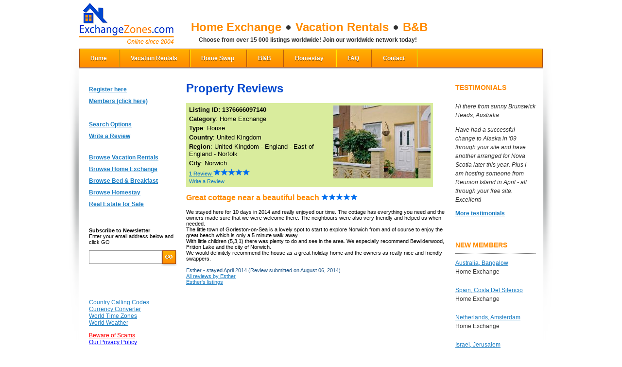

--- FILE ---
content_type: text/html
request_url: https://www.exchangezones.com/?p2=/modules/houseexchange/viewreviews.jsp&id=1376666097140
body_size: 17126
content:












<html xmlns="http://www.w3.org/1999/xhtml"
      xmlns:og="http://ogp.me/ns#"
      xmlns:fb="http://www.facebook.com/2008/fbml">
<head>

<title>Holiday Home Exchange, Vacation Rentals, House Swap</title>

<meta name="description" content="Home Exchange & Vacation Accommodation – Choose your best house swap & vacation rentals: deals and discounts on holiday lodging. " >
<meta name="keywords" content="Home Exchange, Home Swap, House Exchange, Holiday Exchange, Travel, Lodging, Vacation Rentals, Furnished Apartments, Homestay" >
<meta name="abstract" content="Private vacation homes usually offer more space at lower cost than you will find in a typical hotel room. Most private vacation rentals include kitchen and free use of other amenities that usually are not available in a typical hotel room. 
Vacation rental homes often contain many personal & convenience items that will increase the comfort of the guest. 
Many vacation homes are used frequently by their owners and as such, they are not like the typical &quot;sterile&quot; environment found in hotels and other &quot;vacation establishments&quot;. 
" >
<meta name="copyright" content="ExchangeZones.com" >
<meta name="date" content="8/8/2024 3:21:58 PM" >


<meta content="text/html; charset=iso-8859-1" http-equiv="Content-Type" >
<link rel="alternate" type="application/rss+xml" title="Vancouver Blog" href="http://www.exchangezones.com/modules/blog/getrss.jsp" />
<link rel="icon" type="image/ico" href="/sites/wlm1/files/favicon.ico"/>
<link rel="stylesheet" type="text/css" href="/sites/wlm1/themes/1366127025541/css/styles.css"/>
<script src="https://code.jquery.com/jquery-1.9.1.min.js"></script>
<script type="text/javascript" src="/sites/wlm1/themes/1366127025541/js/site.js"></script>
<link rel="stylesheet" type="text/css" href="/sites/wlm1/themes/1366127025541/css/jquery.mCustomScrollbar.css"/>   
<script src="/sites/wlm1/themes/1366127025541/js/jquery.mCustomScrollbar.concat.min.js"></script>
<script src="/sites/wlm1/themes/1366127025541/js/customscroll.js"></script>



           <script language="JavaScript" type="text/javascript" src="/scripts/main.jsp"></script>

<script language="javascript" type="text/javascript" src="/scripts/xplorex.jsp"></script>


</head>
 <body class="body" style="margin:0;" >

 <form name="xform" method="post" action="main.jsp">
  <input class="hidden" type="hidden" name="p2" value="" >
  <input class="hidden" type="hidden" name="fr2" value="/modules/houseexchange/viewreviews.jsp" >
  <input class="hidden" type="hidden" name="logout" >
 </form>


<div class="page">
    <div class="wrapper">
        <div class="header">
            <div class="logo">
                <h1>
                    <a href="/">Exchange Zones</a>
                </h1>
            </div>
            <div class="sloagan">            
                <ul>
                    <li class="first">Home Exchange </li>
                    <li>Vacation Rentals</li>
                    <li>B&B</li>
                </ul>
                <p>Choose from over 15 000 listings worldwide!  Join our worldwide network today!</p>
            </div>
            <div class="social-header">


<script type="text/javascript" src="//s7.addthis.com/js/300/addthis_widget.js#pubid=jankon"></script>

            </div>
        </div>

        <div class="main-menu" style="margin-top:10px;">
            








<ul>
<li class="first">
<a href="http://www.exchangezones.com">Home</a>
</li>
<li>
<a href="/vacationrentals.html">Vacation Rentals</a>
</li>
<li>
<a href="/homeexchange.html">Home Swap</a>
</li>
<li>
<a href="/BedAndBreakfast.html">B&amp;B</a>
</li>
<li>
<a href="/homestay.html">Homestay</a>
</li>
<li>
<a href="/FAQ.htm">FAQ</a>
</li>
<li>
<a href="/contact-us.html">Contact</a>
</li>
</ul>



        </div>
        <div class="shadow-main-menu">&nbsp;</div>

        <div class="container-column">
            <div class="left-column">
                <div class="left-menu">
                    








<ul>
<li class="first">
<a href="/registration.htm">Register here</a>
</li>
<li>
<a href="/member_login.htm">Members (click here)</a>
</li>
<li>&nbsp;</li>
</ul>



                    








<ul>
<li class="first">
<a href="/search-accommodation/vacation-rentals/home-exchange.htm">Search Options</a>
</li>
<li>
<a href="/reviews.htm">Write a Review</a>
</li>
<li>
<a href="/page1341.htm"></a>
</li>
<li>
<a href=""></a>
</li>
<li>
<a href="/vacation-rentals.htm">Browse Vacation Rentals</a>
</li>
<li>
<a href="/home-exchange.htm">Browse Home Exchange</a>
</li>
<li>
<a href="/bed-and-breakfast.htm">Browse Bed &amp; Breakfast</a>
</li>
<li>
<a href="/homestay-hospitality.htm">Browse Homestay</a>
</li>
<li>
<a href="/real-estate-for-sale.htm">Real Estate for Sale</a>
</li>
</ul>



                </div>
                <div class="subscribe-form">
                    <p>
                        <strong>Subscribe to Newsletter</strong><br/>
                        Enter your email address below and click GO
                    </p>
                    <form action="/" method="post">
                        <input type="text" value="" />
                        <input type="image" src="/sites/wlm1/themes/1366127025541/images/go-button.png" />
                    </form>
                </div>
                <div class="left-menu">
                    <br> 


<p></p> 
<p>
<a href="http://www.countrycallingcodes.com/" target="_blank" rel="nofollow">Country Calling Codes</a><br>
<a href="http://www.xe.com" target="_blank" rel="nofollow">Currency Converter</a><br>
<a href="http://www.timeanddate.com/worldclock/" target="_blank" rel="nofollow">World Time Zones</a><br><a href="http://www.worldweather.org/" target="_blank" rel="nofollow">World Weather</a> <br>
</p> 
<p><a href="/vacationrentals-homeexchange-scams.htm"><font color="red">Beware of Scams</font></a><br>
<a href="/page655.htm"><font color="#0000ff">Our Privacy Policy</font></a><br>
</p> 

<p>
</p>

                </div>
            </div>
            <div class="center-column">
                





<h1>Property Reviews</h1>
<table class="borders" width="95%">
    <tr>
        <td valign="top">
            <table class="property" width="100%">
                <tr>
                    <td><b>Listing ID: 1376666097140
                    </b></td>
                </tr>
                <tr>
                    <td><b>Category</b>: Home Exchange
                    </td>
                </tr>
                <tr>
                    <td><b>Type</b>: House
                    </td>
                </tr>
                <tr>
                    <td><b>Country</b>: United Kingdom
                    </td>
                </tr>
                <tr>
                    <td><b>Region</b>: United Kingdom - England - East of England - Norfolk
                    </td>
                </tr>
                <tr>
                    <td><b>City</b>: Norwich
                    </td>
                </tr>

                <tr>
                    <td><a href="#reviews" style="font-size: 11px;"><b>1
                        Review
                    </b></a>
<img src="/modules/houseexchange/images/star_full.png"
                               alt=""/><img src="/modules/houseexchange/images/star_full.png"
                               alt=""/><img src="/modules/houseexchange/images/star_full.png"
                               alt=""/><img src="/modules/houseexchange/images/star_full.png"
                               alt=""/><img src="/modules/houseexchange/images/star_full.png"
                               alt=""/>
                    </td>
                </tr>

                <tr>
                    <td><a href="/?p2=/modules/houseexchange/writereview.jsp&id=1376666097140"
                           style="font-size: 11px;">Write a Review</a></td>
                </tr>
            </table>
        </td>

        <td valign="top" align="right">
            <img class='userimg' src='/sites/wlm1/uploads/1376666094585391t.jpg' width='200' height='150' border='0' hspace='2' vspace='2' onerror='imerr(this)' alt='' style='border:1 solid #B38262;'/>
        </td>

    </tr>
</table>

<a name="reviews"></a>

<h2>Great cottage near a beautiful beach
<img src="/modules/houseexchange/images/star_full.png" alt=""/><img src="/modules/houseexchange/images/star_full.png" alt=""/><img src="/modules/houseexchange/images/star_full.png" alt=""/><img src="/modules/houseexchange/images/star_full.png" alt=""/><img src="/modules/houseexchange/images/star_full.png" alt=""/>
</h2>

<p class="m_text">We stayed here for 10 days in 2014 and really enjoyed our time. The cottage has everything you need and the owners made sure that we were welcome there. The neighbours were also very friendly and helped us when needed. <br/>The little town of Gorleston-on-Sea is a lovely spot to start to explore  Norwich from and of course to enjoy the great beach which is only a 5 minute walk away. <br/>With little children (5,3,1) there was plenty to do and see in the area. We especially recommend Bewilderwood, Fritton Lake and the city of Norwich.<br/>We would definitely recommend the house as a great holiday home and the owners as really nice and friendly swappers.<br/><br/>
<span style="color: #1C5487;">Esther - stayed April 2014
    (Review submitted on August 06, 2014)</span><br/>
    <a href="/?p2=/modules/houseexchange/userreviews.jsp&uid=23124" style="font-size: 11px;">All
        reviews
        by Esther
    </a><br/>
    <a href="/?p2=/modules/houseexchange/owneracommodations.jsp&id=23124"
       style="font-size: 11px;">Esther's listings</a></p>


            </div>
            <div class="right-column">
                <div class="tyestimonials">
                    <H3>Testimonials </H3>
<P>Hi there from sunny Brunswick Heads, Australia </P>
<P>Have had a successful change to Alaska in '09 through your site and have another arranged for Nova Scotia later this year. Plus I am hosting someone from Reunion Island in April - all through your free site. Excellent! </P><STRONG><A href="/page1375.htm">More testimonials </A></STRONG>
                </div>
                <div class="new-mwmbers">
                    


<h3>new members</h3>
<ul>
    
    <li>
        <a href="/HomeExchangeAustralia-Bangalow/1728009082655.htm">Australia, Bangalow</a><br/>
        Home Exchange
    </li>
    
    <li>
        <a href="/HomeExchangeSpain-CostaDelSilencio/1720946652296.htm">Spain, Costa Del Silencio</a><br/>
        Home Exchange
    </li>
    
    <li>
        <a href="/HomeExchangeNetherlands-Amsterdam/1698962234231.htm">Netherlands, Amsterdam</a><br/>
        Home Exchange
    </li>
    
    <li>
        <a href="/VacationRentalsIsrael-Jerusalem/1692642397531.htm">Israel, Jerusalem</a><br/>
        Vacation Rentals
    </li>
    
    <li>
        <a href="/HomeExchangeUnitedStates-NewYorkCity/1687285794712.htm">United States, New York City</a><br/>
        Home Exchange
    </li>
    
    <li>
        <a href="/HomeExchangeUnitedStates-Sevierville/1663858671011.htm">United States, Sevierville</a><br/>
        Home Exchange
    </li>
    
    <li>
        <a href="/HomeExchangeUnitedStates-NewYork/1655559956612.htm">United States, New York</a><br/>
        Home Exchange
    </li>
    
    <li>
        <a href="/HomeExchangePoland-Krakow/1653160210963.htm">Poland, Krakow</a><br/>
        Home Exchange
    </li>
    
    <li>
        <a href="/HomeExchangeUnitedStates-SanLuisObispo/1644368141760.htm">United States, San Luis Obispo</a><br/>
        Home Exchange
    </li>
    
    <li>
        <a href="/HomeExchangeSpain-TARRAGONA/1610880183364.htm">Spain, TARRAGONA</a><br/>
        Home Exchange
    </li>
    
    <li>
        <a href="/HomeExchangeUnitedStates-NEWYORK/1610847603950.htm">United States, NEW YORK</a><br/>
        Home Exchange
    </li>
    
    <li>
        <a href="/HomeExchangeItaly-ValmozzolaParma/1602661442984.htm">Italy, Valmozzola, Parma</a><br/>
        Home Exchange
    </li>
    
    <li>
        <a href="/VacationRentalsItaly-ValmozzolaParma/1602665770149.htm">Italy, Valmozzola, Parma</a><br/>
        Vacation Rentals
    </li>
    
    <li>
        <a href="/HomeExchangeUnitedStates-LakeForestPark/1595196778114.htm">United States, Lake Forest Park</a><br/>
        Home Exchange
    </li>
    
    <li>
        <a href="/HomeExchangePortugal-Colares/1581868711436.htm">Portugal, Colares</a><br/>
        Home Exchange
    </li>
    
    <li>
        <a href="/HomeExchangeUnitedStates-LaurelSpgs/1581548874871.htm">United States, Laurel Spgs</a><br/>
        Home Exchange
    </li>
    
    <li>
        <a href="/HomeExchangeAustralia-Drouin/1580531178919.htm">Australia, Drouin</a><br/>
        Home Exchange
    </li>
    
    <li>
        <a href="/HomeExchangeIsrael-PetahTiqva/1565902482269.htm">Israel, Petah Tiqva</a><br/>
        Home Exchange
    </li>
    
    <li>
        <a href="/HomeExchangeCostaRica-Cahuita/PuertoViejo/1562887622095.htm">Costa Rica, Cahuita / Puerto Viejo</a><br/>
        Home Exchange
    </li>
    
    <li>
        <a href="/HomeExchangeUnitedStates-BonitaSprings/1550930151733.htm">United States, Bonita Springs</a><br/>
        Home Exchange
    </li>
    
    <li>
        <a href="/HomeExchangeUnitedStates-NewYork/1548893263452.htm">United States, New York</a><br/>
        Home Exchange
    </li>
    
    <li>
        <a href="/HomeExchangeUnitedStates-Riverdale/1546312842664.htm">United States, Riverdale</a><br/>
        Home Exchange
    </li>
    
    <li>
        <a href="/HomeExchangeAustralia-MossVale/1543121676295.htm">Australia, Moss Vale</a><br/>
        Home Exchange
    </li>
    
    <li>
        <a href="/HomeExchangeCroatiaHrvatska-Split/1540829870780.htm">Croatia (Hrvatska), Split</a><br/>
        Home Exchange
    </li>
    
    <li>
        <a href="/HomeExchangeAustralia-DROUIN/1537079971338.htm">Australia, DROUIN</a><br/>
        Home Exchange
    </li>
    
    <li>
        <a href="/HomeExchangeUnitedStates-Zionsville/1536597456611.htm">United States, Zionsville</a><br/>
        Home Exchange
    </li>
    
    <li>
        <a href="/HomeExchangeUnitedStates-SanFrancisco/1535504438395.htm">United States, San Francisco</a><br/>
        Home Exchange
    </li>
    
    <li>
        <a href="/HomestayCanada-Coquitlam/1535483874888.htm">Canada, Coquitlam</a><br/>
        Homestay
    </li>
    
    <li>
        <a href="/HomeExchangeCanada-Panorama/1534976103354.htm">Canada, Panorama</a><br/>
        Home Exchange
    </li>
    
    <li>
        <a href="/HomeExchangeRomania-Bucharest/1533505108131.htm">Romania, Bucharest</a><br/>
        Home Exchange
    </li>
    
</ul>
                </div>
            </div>
        </div>
        <div class="footer">
            <div class="footer-orange-line">&nbsp;</div>
            <div class="bottom-menu">
                








<ul>
<li class="first">
<a href="http://www.exchangezones.com/Travel_Destinations.htm">Destinations</a>
</li>
<li>
<a href="/vancouver.htm">Vancouver</a>
</li>
<li>
<a href="/contact-us.html">Contact Us</a>
</li>
<li>
<a href="/travel-articles.htm">Articles</a>
</li>
</ul>



            </div>
            <div class="copyright">
                &copy;2013 Exchangezones.  All Rights Reserved. <a href="/page123.htm">Terms of Use</a> &nbsp;&nbsp; | &nbsp;&nbsp; <a href="/page655.htm">Privacy Policy</a>
            </div>
        </div>
    </div>    
</div>

<script>
function check(f) {
    if(f.key.value.length==0){
        f.key.focus();
        alert('Enter keyword!');
        return false;
    }
    f.submit();
}

function validateSubscrEmail(elem) {
  var str = "";
  if(elem.value){
    str = new String(elem.value);
  }else{
    str = new String(elem);
  }
  if (window.RegExp) {
    var reg1str = "(@.*@)|(\\.\\.)|(@\\.)|(\\.@)|(^\\.)";
    var reg2str = "^.+\\@(\\[?)[a-zA-Z0-9\\-\\.]+\\.([a-zA-Z]{2,4}|[0-9]{1,4})(\\]?)$";
    var reg1 = new RegExp(reg1str);
    var reg2 = new RegExp(reg2str);
    if (!reg1.test(str) && reg2.test(str)) {
      return true;
    }
    return false;
  } else {
    if(str.indexOf("@") >= 0)
      return true;
    return false;
  }
}

function validateSubscriberForm(){
  if(fsub.email.value==""){
    alert('Please enter e-mail address.');
    return;
  }
  if(!validateSubscrEmail(fsub.email)){
    alert('Please enter correct e-mail address.');
    return;
  }
  fsub.submit();
}
</script>
<iframe src="/sessionrefresh.jsp?limit=30" style="width:0px;height:0px;"></iframe>

<script type="text/javascript">
var gaJsHost = (("https:" == document.location.protocol) ? "https://ssl." : "http://www.");
document.write(unescape("%3Cscript src='" + gaJsHost + "google-analytics.com/ga.js' type='text/javascript'%3E%3C/script%3E"));
</script>
<script type="text/javascript">
var pageTracker = _gat._getTracker("UA-5294986-1");
pageTracker._trackPageview();
</script>


 

</body>
</html>



--- FILE ---
content_type: text/css
request_url: https://www.exchangezones.com/sites/wlm1/themes/1366127025541/css/styles.css
body_size: 13136
content:
body {
    padding: 0px;
    margin: 0px;
    font: 12px arial;
    /*    color:#646464;*/
}

strong {
    color: #000;
}

img {
    border: none;
}

a {
    color: #197CC2;
    text-decoration: undeline;
}

a:hover {
    color: #FF8B00;
}

.wrapper {
    width: 954px;
    margin: 0 auto;
    padding: 0 20px 0 20px;
    background: url(../images/content-shadow2.png) no-repeat 0 100px;
}

.header {
    overflow: hidden;
}

.logo {
    width: 200px;
    float: left;
    margin-left: 0px;
}

.logo h1 {
    margin: 0px;
    paddong: 0px;
    background: url(../images/logo.png) no-repeat 0 100%;
}

.logo h1 a {
    display: block;
    height: 90px;
    text-indent: -9999px;
}

.sloagan {
    float: left;
    width: 490px;
    padding-top: 42px;
    padding-left: 30px;
}

.sloagan ul {
    list-style: none;
    padding: 0px;
    margin: 0px;
    overflow: hidden;
}

.sloagan ul li {
    float: left;
    background: url(../images/bulet.gif) no-repeat 0 50%;
    color: #FF8B00;
    font: bold 24px arial;
    margin-left: 10px;
    padding-left: 19px;
}

.sloagan ul li.first {
    background: none;
    padding: 0px;
    margin: 0px;
}

.sloagan p {
    margin: 0px;
    padding: 5px 0 0 16px;
    font-weight: bold;
    color: #2F2F2F;
}

.social-header {
    float: right;
    width: 190px;
    height: 40px;
    padding-top: 45px;
    overflow: hidden;
}

.social-header ul {
    list-style: none;
    padding: 0px;
    margin: 0px;
}

.social-header ul li {
    float: right;
    padding: 0 0 0 5px;
}

.container-content {
    height: 170px;
    overflow: none;
}

.top-photos {
    padding-top: 10px;
    height: 160px;
}

.top-photos ul {
    overflow: hidden;
    padding: 0px;
    margin: 0px;
    list-style: none;
    overflow-x: visible;
    white-space: nowrap;
}

.top-photos ul li {
    position: relative;
    display: inline-block;
}

.top-photos ul li a {
    text-decoration: none;
}

.top-photos ul li {
    width: 25%;
}

.top-photos ul li.first {
    margin: 0px;
}

.top-photos ul li div {
    background: url(../images/bg-photo-text.png) repeat 0 0;
    color: #fff;
    font-size: 11px;
    padding: 7px;
    line-height: 12px;
    max-height: 45px;
    margin-top: -40px;
    position: relative;
}

.top-photos ul li.first div {
    margin-right: 0px;
}

.top-photos ul li img {
    margin-left: 1px !important;
    width: 100%;
}

.top-photos ul li.first div {
    left: 0px;
}

.top-photos ul li.first img {
    margin-left: 0px;
}

.main-menu {
    border: 1px solid #A84E13;
    background: url(../images/bg-menu.png) repeat-x 0 0;
    padding: 1px 0 0 0;
}

.main-menu ul {
    list-style: none;
    padding: 0px;
    margin: 0px;
    overflow: hidden;
}

.main-menu ul li {
    float: left;
    background: url(../images/separator-top-menu.png) no-repeat 100% 0;
}

.main-menu ul li a {
    color: #fff;
    font: bold 12px arial;
    text-shadow: 0px 1px 0 #965900;
    text-decoration: none;
    display: block;
    padding: 0 25px 0 22px;
    height: 36px;
    line-height: 36px;
    margin-right: 2px;
}

.main-menu ul li a:hover {
    background: url(../images/top-menu-over.png) repeat-x 0 0;
}

.shadow-main-menu {
    background: url(../images/main-menu-bottom-shadow.png) repeat-x 0 0;
    height: 3px;
}

.container-column {
    overflow: hidden;
}

.left-column {
    float: left;
    width: 185px;
    margin-left: 20px;
    margin-right: 15px;
    color: #000;
}

.left-menu {
    padding-top: 30px;
}

.left-menu ul {
    list-style: none;
    padding: 0px;
    margin: 0px;
}

.left-menu ul li {
    padding: 5px 0 5px 0;
}

.left-menu ul li a {
    color: #197CC2;
    font: bold 12px arial;
}

.left-menu ul li a:hover {
    color: #FF8B00;
}

.subscribe-form {
    padding: 25px 0 0 0;
    font-size: 11px;
}

.subscribe-form form {
    overflow: hidden;
}

.subscribe-form input {
    float: left;
}

.subscribe-form input[type="text"] {
    height: 28px;
    border: 1px solid #959595;
    border-right: none;
    width: 150px;
}

.subscribe-form input[type="image"] {
    margin-left: -2px;
}

.center-column {
    float: left;
    width: 535px;
    padding-top: 10px;
}

.center-column h1 {
    font-size: 24px;
    color: #0048CE;
    /*    font:30px arial;
        color:#1C8AB0;
        padding:0px;
        margin:0px;*/
}

.center-column h2 {
    font-size: 16px;
    color: #FF8B00;
    /*    font:30px arial;
        color:#1C8AB0;
        padding:0px;
        margin:0px;*/
}

.center-column h3 {
    color: #FF8B00;
    font: bold 18px arial;
    margin: 0px;
    padding: 5px 0 15px 0;
}

.center-column h5 {
    color: #1C8AB0;
    padding: 0px;
    margin: 0px;
    font: 18px arial;
}

.center-column .steps {
    padding: 10px 0 5px 17px;
    margin: 0px;
}

.center-column .steps li {
    padding-bottom: 5px;
}

.bottom-blue-text {
    text-align: right;
    color: #29537E;
    font: italic 14px arial;
    padding-right: 40px;
    margin: 0px;
}

.search-box {
    background: url(../images/bg-search-box.png) no-repeat 0 0;
    height: 205px;
    margin: 15px 0 0px 0;
    color: #000;
    padding-top: 20px;
}

.search-box-shadow {
    background: url(../images/search-box-shadow.png) no-repeat 0 0;
    height: 43px;
}

.search-box ul {
    list-style: none;
    padding: 0px;
    margin: 0px auto;
    width: 400px;
}

.search-box ul li {
    overflow: hidden;
    padding: 8px 0 8px 0;
    width: 100%;
}

.search-box ul li label {
    float: left;
    width: 95px;
    font-weight: bold;
    padding-top: 6px;
}

.search-box ul li select, .searchselect, .inputXtextXformXnewreg {
    float: left;
    height: 24px;
    width: 180px;
    border: 1px solid #616847;
}

.search-box ul li input {
    float: right;
    height: 25px;
    width: 105px;
    margin: 0px 0 0 0;
    boder: 1px solid #616847;
}

.search-box ul li p {
    overflow: hidden;
    width: 100%;
    text-align: right;
    padding: 10px 0 0 0;
}

.container-tabs ul {
    list-style: none;
    padding: 0px;
    margin: 0px;
    overflow: hidden;
    position: relative;
    z-index: 1;
}

.container-tabs ul li {
    float: left;
    margin-right: 5px;
    border: 1px solid #758836;
    border-bottom: 0px;
    border-radius: 4px;
    font: bold 14px arial;
    margin-top: 5px;
}

.container-tabs ul li a {
    color: #fff;
    font-weight: bold;
    background: url(../images/bg-tab.jpg) repeat-x 0 0;
    border-radius: 4px;
    display: block;
    padding: 0px 15px 0px 15px;
    height: 37px;
    line-height: 35px;
    text-decoration: none;
    min-width: 50px;
    text-align: center;
}

.container-tabs ul li.active {
    border: 1px solid #A84E13;
    border-bottom: none;
    margin-top: 0px;
}

.container-tabs ul li.active a {
    background: url(../images/active-tab.jpg) repeat-x 0 0;
    height: 42px;
    line-height: 42px;
}

.container-tabs ul li.first {
    /*margin-left:1px;*/
}

.orange-line-tabs {
    background: url(../images/tab-orange-line.png) repeat-x 0 0;
    margin-top: -3px;
    position: relative;
    z-index: 5;
    height: 350px;
    overflow: hidden;
}

.map-image-container {
    position: absolute;
    left: 50px;
    top: 25px;
    text-align: center;
}

.map2, .map3, .map4 {
    display: none;
}

.right-column {
    float: right;
    width: 165px;
    margin: 30px 15px 0 0;
}

.tyestimonials {
    margin-bottom: 50px;
}

.right-column h3 {
    font: bold 14px arial;
    color: #FF8B00;
    text-transform: uppercase;
    border-bottom: 1px dotted #757575;
    margin: 0px;
    padding: 0 0 9px 0;
}

.tyestimonials p {
    color: #2F2F2F;
    font-style: italic;
    line-height: 18px;
}

.new-mwmbers ul {
    list-style: none;
    padding: 0px;
    margin: 0px;
}

.new-mwmbers ul li {
    padding: 10px 0 10px 0;
    line-height: 18px;
    color: #3B3B3B;
}

.footer {
    background: #90A44D;
    margin: 30px 0 0 0;
    color: #fff;
}

.footer-orange-line {
    height: 10px;
    background: #FF8B00;
}

.bottom-menu ul {
    list-style: none;
    padding: 0px;
    margin: 0px;
    overflow: hidden;
    width: 660px;
    margin: 0 auto;
}

.bottom-menu ul li {
    float: left;
    background: url(../images/separator-bottom-menu.gif) no-repeat 0 50%;
}

.bottom-menu ul li.first {
    background: none;
}

.bottom-menu ul li a {
    padding: 12px 16px 12px 16px;
    margin: 0 5px 0 5px;
    color: #fff;
    font: bold 12px arial;
    display: block;
    text-decoration: none;
}

.bottom-menu ul li a:hover {
    background: #FF8B00;
}

.bottom-menu ul li a.active {
    background: #FF8B00;
}

.copyright {
    text-align: center;
    padding: 10px 0 25px 0;
    font-size: 11px;
}

.copyright a {
    color: #fff;
}

h1 {
    font-size: 24px;
    color: #0048CE;
    /*    font:30px arial;
        color:#1C8AB0;
        padding:0px;
        margin:0px;*/
}

input[type="submit"], input[type="reset"] {
    font-family: Arial, Helvetica, sans-serif;
    font-size: 12px;
    font-weight: bold;
    color: #010c47;
    padding: 4px 20px;
    background: -moz-linear-gradient(
            top,
            #bbd6f8 0%,
            #a4c9f5);
    background: -webkit-gradient(
            linear, left top, left bottom,
            from(#bbd6f8),
            to(#a4c9f5));
    -moz-border-radius: 6px;
    -webkit-border-radius: 6px;
    border-radius: 6px;
    border: 1px solid #798eb3;
    -moz-box-shadow: 0px 1px 3px rgba(000, 000, 000, 0.5),
    inset -1px 1px 1px rgba(255, 255, 255, 1);
    -webkit-box-shadow: 0px 1px 3px rgba(000, 000, 000, 0.5),
    inset -1px 1px 1px rgba(255, 255, 255, 1);
    box-shadow: 0px 1px 3px rgba(000, 000, 000, 0.5),
    inset -1px 1px 1px rgba(255, 255, 255, 1);
}


/* OLD STYLES */
.fheader {
    color: #C05800;
    text-decoration: none;
    font-weight: bold;
    font-size: 14px;
    font-family: arial;
}

.fheader_center {
    color: #243aff;
    text-decoration: none;
    font-weight: bold;
    font-size: 16px;
    font-family: Times New Roman;
    font-style: italic;
}

.roomname {
    color: #690802;
    text-decoration: none;
    font-weight: bold;
    font-size: 13px
}

.ftext {
    color: #000000;
    text-decoration: none;
    font-size: 13px;
    font-family: arial;
}

.ftext_center {
    color: #000000;
    text-decoration: none;
    font-size: 11px;
    font-family: arial;
}

.tableXborder {
    background-color: #666666
}

.bdsep {
    background-color: #133524
}

.menuXitemXlmenu:hover {
    text-decoration: underline
}

.menuXitemXtopmenu:hover {
    text-decoration: underline
}

.roomcriteria {
    font-weight: bold
}

.head_black {
    color: #000000;
    text-decoration: none;
    font-weight: bold;
    font-size: 16px;
    font-family: Times New Roman;
    font-style: italic;
    text-align: center;
}

.head_red {
    color: #003269;
    text-decoration: none;
    font-weight: bold;
    font-size: 18px;
    font-family: Times New Roman;
    font-style: italic;
    text-align: center;
}

.head_main {
    color: #1C5487;
    text-decoration: none;
    font-weight: bold;
    font-size: 30px;
    font-family: Times New Roman;
    text-align: center;
}

.head_tbl {
    color: #000000;
    text-decoration: none;
    font-size: 11px;
    font-family: arial;
    font-weight: bold;
    text-align: center;
    background-color: #D9EC9D;
}

.m_text {
    color: #000000;
    text-decoration: none;
    font-size: 11px;
    font-family: arial;
    font-weight: normal;
}

.m_text_bold {
    color: #000000;
    text-decoration: none;
    font-size: 11px;
    font-family: arial;
    font-weight: bold;
}

.m_href {
    color: #FF5400;
    text-decoration: none;
    font-size: 11px;
    font-family: arial;
    font-weight: normal;
}

.borders {
    border: 1 solid #6D7931;
    background-color: #D9EC9D;
}

.aheadline {
    font-weight: bold;
    font-size: 14px
}

.propertytext {
    color: #000022;
    font-weight: normal;
    text-decoration: none;
    font-size: 11px;
    font-family: Arial, Verdana;
    text-align: justify
}

.propertydescription {
    color: #000022;
    font-weight: normal;
    text-decoration: none;
    font-size: 11px;
    font-family: Arial, Verdana;
    text-align: justify
}

.column1 {
    background-color: #D9EC9D;
    font-size: 13px;
    font-family: Arial, Verdana
}

.column2 {
    background-color: #D9EC9D;
    font-size: 13px;
    font-family: Arial, Verdana
}

.column3 {
    background-color: #D9EC9D;
    font-size: 13px;
    font-family: Arial, Verdana
}

.property {
    color: #000000;
    text-decoration: none;
    font-size: 13px;
    font-family: Arial, Verdana;
    padding-left: 0px;
    padding-right: 0px;
}

.propertyheader {
    color: #000000;
    font-weight: bold;
    text-decoration: none;
    font-size: 11px;
    font-family: Arial, Verdana;
    text-transform: none;
    border: 1 solid #B38262;
    background-color: #FCD204;
    height: 25px; /* TODO ? */
    text-align: center;
}

.imagebg {
    background-color: #D9EC9D;
    vertical-align: middle;
    text-align: center
}

.td_color {
    background-color: #D9EC9D;
}

.m_border {
    background-color: #6D7931;
}

table.outertable {
    background-color: #6D7931
}

table.innertable td {
    background-color: #D9EC9D
}

sup {
    color: red;
    font-size: 14px;
}

div.mCSB_container.mCS_no_scrollbar {
    width: 100% !important;
}